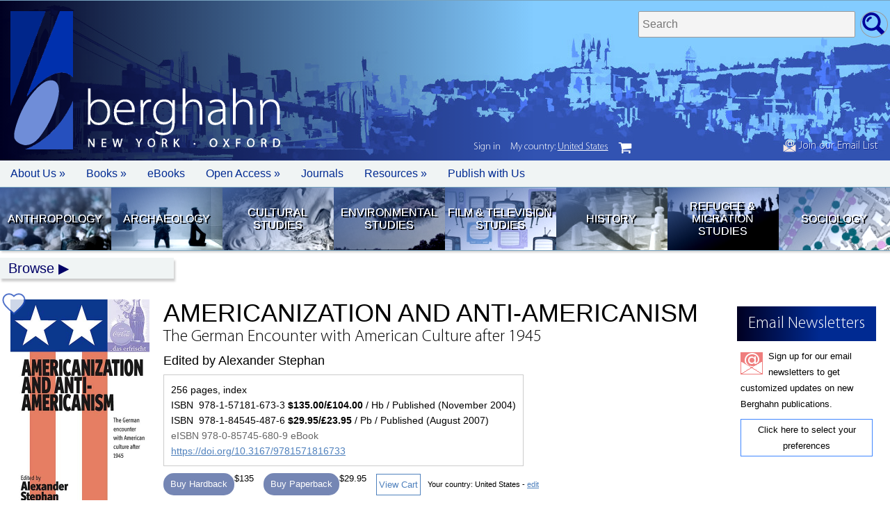

--- FILE ---
content_type: text/html; charset=utf-8
request_url: https://www.google.com/recaptcha/api2/anchor?ar=1&k=6LchtNsSAAAAAGClH9G_bawOnc5uQJNzFGXzaGTx&co=aHR0cHM6Ly93d3cuYmVyZ2hhaG5ib29rcy5jb206NDQz&hl=en&v=naPR4A6FAh-yZLuCX253WaZq&size=normal&anchor-ms=20000&execute-ms=15000&cb=gri7zopkg7kd
body_size: 45795
content:
<!DOCTYPE HTML><html dir="ltr" lang="en"><head><meta http-equiv="Content-Type" content="text/html; charset=UTF-8">
<meta http-equiv="X-UA-Compatible" content="IE=edge">
<title>reCAPTCHA</title>
<style type="text/css">
/* cyrillic-ext */
@font-face {
  font-family: 'Roboto';
  font-style: normal;
  font-weight: 400;
  src: url(//fonts.gstatic.com/s/roboto/v18/KFOmCnqEu92Fr1Mu72xKKTU1Kvnz.woff2) format('woff2');
  unicode-range: U+0460-052F, U+1C80-1C8A, U+20B4, U+2DE0-2DFF, U+A640-A69F, U+FE2E-FE2F;
}
/* cyrillic */
@font-face {
  font-family: 'Roboto';
  font-style: normal;
  font-weight: 400;
  src: url(//fonts.gstatic.com/s/roboto/v18/KFOmCnqEu92Fr1Mu5mxKKTU1Kvnz.woff2) format('woff2');
  unicode-range: U+0301, U+0400-045F, U+0490-0491, U+04B0-04B1, U+2116;
}
/* greek-ext */
@font-face {
  font-family: 'Roboto';
  font-style: normal;
  font-weight: 400;
  src: url(//fonts.gstatic.com/s/roboto/v18/KFOmCnqEu92Fr1Mu7mxKKTU1Kvnz.woff2) format('woff2');
  unicode-range: U+1F00-1FFF;
}
/* greek */
@font-face {
  font-family: 'Roboto';
  font-style: normal;
  font-weight: 400;
  src: url(//fonts.gstatic.com/s/roboto/v18/KFOmCnqEu92Fr1Mu4WxKKTU1Kvnz.woff2) format('woff2');
  unicode-range: U+0370-0377, U+037A-037F, U+0384-038A, U+038C, U+038E-03A1, U+03A3-03FF;
}
/* vietnamese */
@font-face {
  font-family: 'Roboto';
  font-style: normal;
  font-weight: 400;
  src: url(//fonts.gstatic.com/s/roboto/v18/KFOmCnqEu92Fr1Mu7WxKKTU1Kvnz.woff2) format('woff2');
  unicode-range: U+0102-0103, U+0110-0111, U+0128-0129, U+0168-0169, U+01A0-01A1, U+01AF-01B0, U+0300-0301, U+0303-0304, U+0308-0309, U+0323, U+0329, U+1EA0-1EF9, U+20AB;
}
/* latin-ext */
@font-face {
  font-family: 'Roboto';
  font-style: normal;
  font-weight: 400;
  src: url(//fonts.gstatic.com/s/roboto/v18/KFOmCnqEu92Fr1Mu7GxKKTU1Kvnz.woff2) format('woff2');
  unicode-range: U+0100-02BA, U+02BD-02C5, U+02C7-02CC, U+02CE-02D7, U+02DD-02FF, U+0304, U+0308, U+0329, U+1D00-1DBF, U+1E00-1E9F, U+1EF2-1EFF, U+2020, U+20A0-20AB, U+20AD-20C0, U+2113, U+2C60-2C7F, U+A720-A7FF;
}
/* latin */
@font-face {
  font-family: 'Roboto';
  font-style: normal;
  font-weight: 400;
  src: url(//fonts.gstatic.com/s/roboto/v18/KFOmCnqEu92Fr1Mu4mxKKTU1Kg.woff2) format('woff2');
  unicode-range: U+0000-00FF, U+0131, U+0152-0153, U+02BB-02BC, U+02C6, U+02DA, U+02DC, U+0304, U+0308, U+0329, U+2000-206F, U+20AC, U+2122, U+2191, U+2193, U+2212, U+2215, U+FEFF, U+FFFD;
}
/* cyrillic-ext */
@font-face {
  font-family: 'Roboto';
  font-style: normal;
  font-weight: 500;
  src: url(//fonts.gstatic.com/s/roboto/v18/KFOlCnqEu92Fr1MmEU9fCRc4AMP6lbBP.woff2) format('woff2');
  unicode-range: U+0460-052F, U+1C80-1C8A, U+20B4, U+2DE0-2DFF, U+A640-A69F, U+FE2E-FE2F;
}
/* cyrillic */
@font-face {
  font-family: 'Roboto';
  font-style: normal;
  font-weight: 500;
  src: url(//fonts.gstatic.com/s/roboto/v18/KFOlCnqEu92Fr1MmEU9fABc4AMP6lbBP.woff2) format('woff2');
  unicode-range: U+0301, U+0400-045F, U+0490-0491, U+04B0-04B1, U+2116;
}
/* greek-ext */
@font-face {
  font-family: 'Roboto';
  font-style: normal;
  font-weight: 500;
  src: url(//fonts.gstatic.com/s/roboto/v18/KFOlCnqEu92Fr1MmEU9fCBc4AMP6lbBP.woff2) format('woff2');
  unicode-range: U+1F00-1FFF;
}
/* greek */
@font-face {
  font-family: 'Roboto';
  font-style: normal;
  font-weight: 500;
  src: url(//fonts.gstatic.com/s/roboto/v18/KFOlCnqEu92Fr1MmEU9fBxc4AMP6lbBP.woff2) format('woff2');
  unicode-range: U+0370-0377, U+037A-037F, U+0384-038A, U+038C, U+038E-03A1, U+03A3-03FF;
}
/* vietnamese */
@font-face {
  font-family: 'Roboto';
  font-style: normal;
  font-weight: 500;
  src: url(//fonts.gstatic.com/s/roboto/v18/KFOlCnqEu92Fr1MmEU9fCxc4AMP6lbBP.woff2) format('woff2');
  unicode-range: U+0102-0103, U+0110-0111, U+0128-0129, U+0168-0169, U+01A0-01A1, U+01AF-01B0, U+0300-0301, U+0303-0304, U+0308-0309, U+0323, U+0329, U+1EA0-1EF9, U+20AB;
}
/* latin-ext */
@font-face {
  font-family: 'Roboto';
  font-style: normal;
  font-weight: 500;
  src: url(//fonts.gstatic.com/s/roboto/v18/KFOlCnqEu92Fr1MmEU9fChc4AMP6lbBP.woff2) format('woff2');
  unicode-range: U+0100-02BA, U+02BD-02C5, U+02C7-02CC, U+02CE-02D7, U+02DD-02FF, U+0304, U+0308, U+0329, U+1D00-1DBF, U+1E00-1E9F, U+1EF2-1EFF, U+2020, U+20A0-20AB, U+20AD-20C0, U+2113, U+2C60-2C7F, U+A720-A7FF;
}
/* latin */
@font-face {
  font-family: 'Roboto';
  font-style: normal;
  font-weight: 500;
  src: url(//fonts.gstatic.com/s/roboto/v18/KFOlCnqEu92Fr1MmEU9fBBc4AMP6lQ.woff2) format('woff2');
  unicode-range: U+0000-00FF, U+0131, U+0152-0153, U+02BB-02BC, U+02C6, U+02DA, U+02DC, U+0304, U+0308, U+0329, U+2000-206F, U+20AC, U+2122, U+2191, U+2193, U+2212, U+2215, U+FEFF, U+FFFD;
}
/* cyrillic-ext */
@font-face {
  font-family: 'Roboto';
  font-style: normal;
  font-weight: 900;
  src: url(//fonts.gstatic.com/s/roboto/v18/KFOlCnqEu92Fr1MmYUtfCRc4AMP6lbBP.woff2) format('woff2');
  unicode-range: U+0460-052F, U+1C80-1C8A, U+20B4, U+2DE0-2DFF, U+A640-A69F, U+FE2E-FE2F;
}
/* cyrillic */
@font-face {
  font-family: 'Roboto';
  font-style: normal;
  font-weight: 900;
  src: url(//fonts.gstatic.com/s/roboto/v18/KFOlCnqEu92Fr1MmYUtfABc4AMP6lbBP.woff2) format('woff2');
  unicode-range: U+0301, U+0400-045F, U+0490-0491, U+04B0-04B1, U+2116;
}
/* greek-ext */
@font-face {
  font-family: 'Roboto';
  font-style: normal;
  font-weight: 900;
  src: url(//fonts.gstatic.com/s/roboto/v18/KFOlCnqEu92Fr1MmYUtfCBc4AMP6lbBP.woff2) format('woff2');
  unicode-range: U+1F00-1FFF;
}
/* greek */
@font-face {
  font-family: 'Roboto';
  font-style: normal;
  font-weight: 900;
  src: url(//fonts.gstatic.com/s/roboto/v18/KFOlCnqEu92Fr1MmYUtfBxc4AMP6lbBP.woff2) format('woff2');
  unicode-range: U+0370-0377, U+037A-037F, U+0384-038A, U+038C, U+038E-03A1, U+03A3-03FF;
}
/* vietnamese */
@font-face {
  font-family: 'Roboto';
  font-style: normal;
  font-weight: 900;
  src: url(//fonts.gstatic.com/s/roboto/v18/KFOlCnqEu92Fr1MmYUtfCxc4AMP6lbBP.woff2) format('woff2');
  unicode-range: U+0102-0103, U+0110-0111, U+0128-0129, U+0168-0169, U+01A0-01A1, U+01AF-01B0, U+0300-0301, U+0303-0304, U+0308-0309, U+0323, U+0329, U+1EA0-1EF9, U+20AB;
}
/* latin-ext */
@font-face {
  font-family: 'Roboto';
  font-style: normal;
  font-weight: 900;
  src: url(//fonts.gstatic.com/s/roboto/v18/KFOlCnqEu92Fr1MmYUtfChc4AMP6lbBP.woff2) format('woff2');
  unicode-range: U+0100-02BA, U+02BD-02C5, U+02C7-02CC, U+02CE-02D7, U+02DD-02FF, U+0304, U+0308, U+0329, U+1D00-1DBF, U+1E00-1E9F, U+1EF2-1EFF, U+2020, U+20A0-20AB, U+20AD-20C0, U+2113, U+2C60-2C7F, U+A720-A7FF;
}
/* latin */
@font-face {
  font-family: 'Roboto';
  font-style: normal;
  font-weight: 900;
  src: url(//fonts.gstatic.com/s/roboto/v18/KFOlCnqEu92Fr1MmYUtfBBc4AMP6lQ.woff2) format('woff2');
  unicode-range: U+0000-00FF, U+0131, U+0152-0153, U+02BB-02BC, U+02C6, U+02DA, U+02DC, U+0304, U+0308, U+0329, U+2000-206F, U+20AC, U+2122, U+2191, U+2193, U+2212, U+2215, U+FEFF, U+FFFD;
}

</style>
<link rel="stylesheet" type="text/css" href="https://www.gstatic.com/recaptcha/releases/naPR4A6FAh-yZLuCX253WaZq/styles__ltr.css">
<script nonce="ivgtxKnB8Il2Vg7M_w7tGg" type="text/javascript">window['__recaptcha_api'] = 'https://www.google.com/recaptcha/api2/';</script>
<script type="text/javascript" src="https://www.gstatic.com/recaptcha/releases/naPR4A6FAh-yZLuCX253WaZq/recaptcha__en.js" nonce="ivgtxKnB8Il2Vg7M_w7tGg">
      
    </script></head>
<body><div id="rc-anchor-alert" class="rc-anchor-alert"></div>
<input type="hidden" id="recaptcha-token" value="[base64]">
<script type="text/javascript" nonce="ivgtxKnB8Il2Vg7M_w7tGg">
      recaptcha.anchor.Main.init("[\x22ainput\x22,[\x22bgdata\x22,\x22\x22,\[base64]/[base64]/MjU1Ok4/NToyKSlyZXR1cm4gZmFsc2U7cmV0dXJuKHE9eShtLChtLnBmPUssTj80MDI6MCkpLFYoMCxtLG0uUyksbS51KS5wdXNoKFtxVSxxLE4/[base64]/[base64]/[base64]/[base64]/[base64]/[base64]/[base64]\\u003d\\u003d\x22,\[base64]\\u003d\\u003d\x22,\x22wofDjgUYw5vDgWTCgcOyw64qwqbCtylxX8K8EsKsw6nCkcOhMQPCv0NJw4TCisOwwrdVw7vDnGnDgcKITzcVCw8eeAU8R8K2w6XCiEFaTcO/[base64]/DgGcvw4vCvnQkw5LDtydfwokGw6jClyzDumh/I8KKwrpMDsOoDsKcNMKVwrgRw6DCrhrCnMO9DEQGETXDgX7CkT5kwpZ+V8OjK2JlY8OCwo3Cmm5jwop2wrfCkwFQw7TDi0ILcj/CpsOJwowwTcOGw47CosOQwqhfDn/Dtm8xHWwNC8O8MWNgd0TCosO9YiN4WGhXw5XCgcOhwpnCqMOBQGMYH8KkwowqwqYhw5nDm8KGEwjDtSxeQ8ONbQTCk8KILAjDvsOdE8KZw71cwrrDiA3DklrCowLCgkHCnVnDssK/IAECw7dew7AIB8KIdcKCCTNKNB/CryHDgTTDnmjDrErDosK3wpFvwpPCvsK9KHjDuDrCmMKkPSTCq0TDqMK9w4o3CMKRFWUnw5PCqF3DiRzDq8K+R8Oxwo3DgSEWTWnChiPDpWjCkCIyai7ClcOgwrsPw4TDgsKPYx/CgztAOmHDmMKMwpLDinbDosOVISPDk8OCIG5Rw4Vzw77DocKcT1LCssOnPQEeUcKULxPDkCTDksO0H1vCjC06KsKBwr3CiMKaTsOSw4/CiixTwrNMwrd3HRbCiMO5I8KNwptNMEdkLztuMsKdCBxDTC/DhDlJEhp/wpTCvRbCjMKAw5zDo8Oww44NHjXClsKSw5c5WjPDrsOnQhlTwp4YdG9/KsO5w6/DpcKXw5Fxw6czTQbCiEBcIMK4w7NUR8Ksw6QQwpdxcMKewp4tDQ8Fw7t+ZsKGw7B6wp/CnsKGPF7CmMKeWisew6ciw618WTPCvMOuGkPDuSQGCDwOaBIYwoBGWjTDuRPDqcKhBjh3BMKCFsKSwrVdWhbDgFbCgGI/w5IFUHLDpsO/woTDrj7DlcOKccORw709GgRvKh3DsT1CwrfDmsOUGzfDgsK1LARwPcOAw7HDjMKiw6/[base64]/DgR7Cr8Ofw6bCjCBORMOuwoV5Hi97SXvChlghWcKQw4pjwrUbSl/CikzCkUgdw4hVw7PDucOiwqrDmcOMGH9DwooRUsKLZw0KLAfCgiB4WD5lwqRiTG93dHYvfVJALiAUw4YNFlPCq8OWYsOcwo/DhzjCrcORNcOeUElkwp7CgsKRaAoMwrNvS8K5w5/CtxLDoMK8QzzDmMK8w5bDlMORw6c1wqHCgMOjfUsgw5HCimbCnVTClFU9fwwDYCgcwp/CssOGwowrw6zCiMKXTx3DsMKVGk/DpGbDsAbDixZMw48fw4TCiT51w6zClhhnF3fDvHMNeBrDnTcaw43ChMOjO8OVwq3Cm8KeOsKQfcK5w4U/[base64]/[base64]/Cmywtw6pufsOSw6rDi8KGdAhYw4DCgVXCiA/DjMKjSQ84wo/CgVYow7rCmw19UWzDmMO/[base64]/CqEN+dcKLSMKMUcKHAcKzamjCshrDusOoJcKmHAjCoWzDk8KXFcOfw7cJAsK4S8OOw4DChMOGw40ZfcOBw7rCvh3CocK4wr/DvcOeZ3knCF/Dnm7DuDgoU8KKAlDDqcKuw79OLwYGwqnCvMKFUw/[base64]/CpWQzw6AYw4V5b8OOw7MHIcOdG8OGw5Frw4MLZkhvwoZxSsKkw4Viwr/DukV4w5tGbcKaX25rwrDCs8O6U8O8wq4qDB0ZPcKGL13DtTdkwrjDgsO/[base64]/[base64]/Cv8Kdw4bDn8OQMsKUw6siw5JrB8KSw6g3w5PDoyw6a1Qiw5Vbwq5SDRx5WsOEwpPCjcK5w63CgC/DgAobJMODcsOxcMOxw6/CqMOyXTHDk2xVHR/Di8OudcOWGmM9WsOaN3TDrcOyK8K+wpDCrMONKMKow6zCvG/DjynCtXbCkMOSw5HDtsKhPmkKAHVKORXCm8OCw6LCg8KEwrvDkMOeccKwGxFXAVUawog8d8OpBzHDh8Kjwo8Ow5HCukNCwrzCk8KCw4/[base64]/CvGNZw5Qswpg8LcOzB8OCHgIwJcOqw4vCmzl9VCzDvsKuU2l+OsK4XwdmwrUcClHDhcKUcsKiACrCv0XCq15ANcOowqZbXxcHZlTDlsOaQHrCt8O7w6VGDcKKwpzDlMOvZsOiWsK7wpfCkcKwwpbDozZiw6DClMKFT8KuaMK0WMK3MTzCjGPDrcOkL8OjJCI7wp5pwp/[base64]/DlcKLT8OZw5bDnMO0w75eNMOFw5DDmMOuJsKswqB8QcKiXAPDhcKEw53CuzhBw7PDjMKBO3XDtWHDrsKfw7xqw4ouK8KPw4t+JMO/[base64]/[base64]/[base64]/DucKzXcOyacKSw4Uaw7B9YB4tbMOzw5DDlGUnIsKbw7fCi8O4wqbDmAsvwqzCkHJSw708woNZwqnDgsOXwqtwVsO0Ew8jCR3DhCpBw6UHIFNXwp/Ci8KNw6vDoSEww5/CgMKVMCbCn8OYw43DpcOhw7XCjnTDo8KyCsOtCsKIwrTCg8KWw53CusKTw73CpcKTwrplbggcwovCihzCrSEWZsKCY8Ojwr7CvMOuw7Ifwq3Ct8Kow580bCp8DjVLwolMw4DDg8OEY8KTPwbCkMKIwp/DlcOEJsOIVMODG8KPecKsfTvCry3CjTbDu1vCssOGCTnDqE/DtcKIwpIfw43DvFBpwq/DqsKEV8KvVgVPUVItw552Q8KbwqHCknpfcsK4wp4ww6gDHWrCknxBbD9lHjvCmUpIZBvDui3DnFIcw4HDjFl4w5jCrsKPQHpTwpjCvcK4w4REw6Jiw6FFccOewrjCtg7Dg0DCvlUfw6zDnU7Di8K+woAywoQ/AMKSwrbCksOjwrE3w50hw7rCgQ7CujlGRT3DisOFwoLCh8KXFMKbw6rDgiTCmsOVKsKeRVR+w7TDtsKLM1B2XcOCXCsrwoMjwqRbwpUXVMKmHWjDssK4w7xIFcK5ZhEjw6kKwrfDvC1lXsKjBmzCo8OeLXTCkcKTFEYDw6JTw4gRIMK/w4zCrcK0B8OzKXQcw77DmsKHwq1TNsKVwokmw57DqSZYUsOAKCfDo8OwfyTDrHPCp3bCgcK3wqXCicKxChjCoMOYJBU5w484ARRdw78LbVvCgQLDjhswOMOKcsOWw6XDoX/CqsKOw7XDqQXDpF/DkwHCosKKw5Zgw7suA1wZJcKVwovCunXCoMORwo3CmDZMF2pTUBjDv01Jw7vDjStlw4FtJ1zCjcK9w6fDmMOofnvCohTCm8KLEcOQGGYqwobDnsORwoLCtGI+HsOWcsOdwprDhU3CpTjDsDLCrhTCrgBwI8KQNWdYOC0xwpMeWsOTw7A+asKgcEo/enHDiBnCisKhD13CvBcEYMKeA1TDgMOOBWnDm8OXYMOmCFh9w5rDgsOBJijClMOSLFvDm35mwrhbwqIwwpI+wotwwrQ1alrDhV/[base64]/Dp8KLwpVzwpt1Jy3Ch3bCowzDm0XCp11nwp4BLSkVAyE4w6kVWsK8w47DqULCnMOzDWrDtRXCqRbCvktWdHI1QS0PwrB/D8K2UsOfw4BFWFrCgcOxw4fDozXCt8O+TygLLxDDuMKNwrgKw7kswqjDomRBYcO6C8OcS3rCq3ocwqPDvMOewpUjwpJ+WsOkwo10wpQcwrcjY8KJwq3DuMK5DsObIUfCrmtiwp/CsUPDpMK1w4RKBsKJw4LDhwltHVnDt2tNO3XDqHxFw5fClcObw5hDYAkQDMOqwr/Dn8OHMcK3w6hswoMQPsOKwpgBa8K2KFYldWFEwovCgcKPwp7Ct8OwE0UqwrULSMKIYyTCjWvCtsKwwrVXEG5hw4hFw45kSsOFP8OswqsHJ244RBPCrMKJRMOCfsOxM8OQw6ZjwpMDwrXDjcO/[base64]/DosKHOhwXwq3CnMKpwpd6wr12H8K0FcOsd8OHw65uwrbDhzXCtcKoOS3CtUPCiMKCSjrDmsOlZMOKw7LCrMKzwqlqwqoHQlrDiMK8GC9Aw4/CpxrCtwPDoBEKThxNwrLCpU8WGz/DjXLDqsKZey9Cw4BDPzIMbMK9VcOTF3rCsSLDqsOUw40ywrVneUFHw6k9w7nDp13Cs3waK8OKKUwOwp5VPMKxMcO4wrfCvTtRwpARw4bCmVDDiGLDtcOkNFnDlT/[base64]/CusOtwpoTEhvCisOCbBIpw4LCvRJGw6LDtSJdIFcFwpZjw6ltN8KnAXvDmkjDgcOgw4/DsxJLw73Dj8Kgw4bCuMO5b8O/VXXDhMK/wrLCpsOsw6RhwoLChR8idGJ9w4PCv8K7IQcJJ8Kkw7RnR2LCscO3NnPDt0Rnw6MZwrFKw6RKLiU4w67DgsKdE2DDpCg0w7zCjxcqDcKyw7jCv8Oywp9bw7wpScOnLCjCjTLDkBAJT8Kew7AhwpnDlHV5w4JNFsKgw43CoMKOVSPDh2hEwrXDqEJywp53bn/Dhh3Cn8Kqw7fCtWDCjBLDpwtmWsKAwpfCmMKzw7vCji0Aw57DuMOIcgHDiMKlwrPCl8KHZjIYwpLCjSkPI2cuw5/DgcObwrHCuloMDlTDkQfDrcKjG8KJIVwiw4/CqcKUVcKjw4pMwqlBw6/ClxHCuGVGYhjDksK7aMOtwoAww47DmEjDnFtKw73Co3jCisOXKFopLg1YNEHDg2dlwpHDiW/CqcOAw5/[base64]/DslDDtcOAJRxzVxsywpTDsXwEw6XCk8OYw6A/wqjDiMODQmMtw61Swrt9OsKle3vDmwfDicOifV1vQn/DnMKCbiTCkXUAw4cew6oHegkaFl/[base64]/YEYYw6nCiAMxw4tbK8KrwopzHMKSDkR/ent2DsKYwozDl30tecOKw5FHXMKNGMOBwonCgGM8w7/DrcKWwqt9wo4rfcORw4/CuCjDmMOKwrbDnMOrAcKsbivDmQ3Ctj3DkMKlwpTCrcO+wphLwqU+w4HDtk7Co8KswonChlDDgcKDLV94wr80w4pNecKMwrs3UsKrw6rCjQDDpGPDgCYhwpBzw4/CuEnDpcKTScKJwrLDjsKWwrY3NhvCkVJ2w51qw4xRwoRowrhcJsKsOBTCsMOcw5/DqMKlUDlkwrlVYwNYw4vDhUvCnWQFZcOVCH/Dp3XDkMKMwrHDtxcuwpDCoMKPwq0tb8K5woLDjyPDm0zDrB0jw67DnTXDgG0kPMOnEMOrwpXDunzDgznDmMKxwqIlwodZMsO7w504w4MgYcK0w7gPC8OwU214WcOaDMO/cSJCw5wLwprCuMOuw75Lw6vCvhPDgQFQZRrCqGLDrsOnw7Qhwp3DgibDtREswrvDpsOewrXCtVEgw5fDtyXCmMO5X8O1wqrDqcKew7jDnkcWwoxVwrXChMOuF8Kowq3CrHoYDxV/ZsKbwqYIajczw4J1cMKPw4nCkMO0Bk/DscOFXMKYc8KYBUcAw5HCrcO0XnbCl8KBDk/Cg8KgR8KzwpNmSDjCgMKqw4zDqsKDU8KXw4xFw4t1X1RNIVhjw57CicO2WFJ/EcOXw7rCuMOsw704wrnDngRrPMKTw4clBUvCsMKVw5XDq2jCvCXDsMKbw6V/[base64]/Cjkd8w4h/wo9lwrxYbsO/JFwODTcfw4UEHjTDtsKtXsOawqHDvMOrwpdOOwnDvm7DmnNOVDDDq8OmFsKiwrozVMOsAsKMX8KrwqsdUwQadhzCrcKnw54cwoDCssK4wqgUwq1Ow6REE8K/w5A4fsK9w4wLWW7DthFJLTjClVTCrgc+w5PClQ3DhMK+w4XCh38+RcKsfkE8XMOcf8OPwqfDjcO5w4wCw6zClsOuUVHDshFLwpjDq1gkI8KSwpYFwr/CswrDnnhTbBEBw5TDv8OQw6FEwrEJw63DosKTRxvCt8KKw6E9wpQpDcKBag3CrMKkwp3CgcO9wpvDjEQkw4DDhCoewr8mUADDvsOoKiAfdSElZsO3SsOhGFN/I8KVw7HDumlrw6smHlHDjUF0w5vCgkHDscK9Kx9bw7fCqHlRwqPCuwREU1TDhxDCmjfCuMOOwr/DucObd2fDvCbDj8KCLSZDwpHCoGJfwqkeYsKiPMOEXQ1nw4V8IcKQFG1Aw6sOwq3Dq8KTNsOeJRnCkwLCt1HDjWTCgsOpw5XDn8KGwppYMcKEOBJZO2IJKlzCi3jChC/Cp1PDlX43B8K5GcKsw7TChBzDgCbDh8KCQijDicK2fsKYwr/DrMKFecOvO8KTw4U8H0kyw4nDlnHCj8K7w6fDjgXCg2XCjwFfw7XCncOZwqU7XcOTw4LCnTXCmcOXFSDDksO8wrkoBRBPM8OwPUg/[base64]/LHV0RSjCn8OIUsK3D8O7w6fCjsOWw7Z8ZsKBNsK9w5rDgsKTw5DCgCUUNMK+NhsWHMKAw7Y+R8KMUMKNw7HCoMKwDR9cKU7DgsOwZ8KVLBQbbVTDosKgCU1fEXU2wrwxw5YCVcKNw5how53CsgJMMD/CkcO+w4R8wqNbfFQRw6XDnMOOHsKHdxPCgMO3w67Dg8KywrzDjsKewo3CgwbCgsKMw58jw7/CrMKDKGDCriJSbcKHwpPDs8OUwrQiw6tLa8OWwqt8IMO+Y8OEwpPDvzQTw4HDmsOQVMK/wq9oAXs6wqJqw7nCgcOewonCgk/Ck8OUbBjDgsOXw4vDlHkVw4R5wrJwWMK7w5UTwqbCgzIoXQV+wo/DgGTCo3hCwrYzwqjDicKzNcKmw6kjw4NrVcOJw4x/wqIYw57DiXbCu8KJw5JVOBxqw5hLLB/DgULDpkgdBgF7w7FvQzN6wrMcfcOiXsOXw7TDr1PDksODw5jDp8KMw6FLUhPDtU15wqVdNcOIwqTCkEhRPVDCicKENcOAOCocwp3CqHfDvRRIwqVsw6/[base64]/Dk8Kdwp5RN8KAwqhvM8OQwqN2EiAfw6tTw53CpsKmHMOMw67CusOxw6DCsMKwYBpuTRPCtjp6EMKNwpzDly3Dkw/DuiHCn8OOwo4rJyHDgHPDk8KqecKZw5Yxw6lQw5fCoMOLwqFcXTvChihEaH0jworDm8KhC8OZwovCpQ1WwqtVMAXDl8O0cMOSNcKOSsKzw6LCgnNuw4zCnsKYwohOwqTCh0/DicKyTsOywrtzwojDkXfCnURjV0/CpcKIw5gREEDCpXzDjMKYeQPDmigLexrDqSHCn8Ohw7gmBhFaDsOPw6vClkN8w73CoMOTw7Uqwr1Vw6kkwpQ6OMKtwrPCksOTw4sFSQxlXcOPfUDCjMOlP8KRw4Rtw74rw414f3gcwr3CscKXw7fDqGwKw5p4wpdCw4srwp/ClGTCv07DkcK3VQHCnsORI1HClcKsbFjDh8KXfnd7e2tBw6jDvxRAwqcnw65Lw4MDw74VNSnCkG8nEMONw5fCi8OOZ8KUcxHDo1Qow7c5wrfCocO1bxtrw5zDmMKSCW3DgMKpw4XCuGnClsKEwpwIBMKlw7FCOQTDisKMwoXDsh/CjDDDucKTGz/CrcOtWGTDjMKBw4kdwrXDmStVwpTCjgPDpTnDtMKNw6XDozN/[base64]/[base64]/[base64]/Dj8KiwrhlBF4rYTkYw7nDs8OWw4vClcOqUkHDoG9tU8OOw40UZcO+w4XCvhsMwqXCtMOIMCRBwroTVsO3I8K6wphPbkfDuX1gMcO1HhHCgsKvBsKmS1XDmEHDvcOteAYow6Vcw6nClCfCnw7DlzLCm8OmwonClcKdesO/w6xcBcOVw6AJwrtKfMOoDQHCsRllwqLCpMKGwqnDk1nCnkrCtixbGMOETcKIKyHDqcOtw4Ftw6IMfxLCtD3CscKGwq3Cq8OVwoTDmMK1wojCrUzDjCIwIwPCrgxKwpTClMO7Pzo2Hgoow6bCtsO+w7ULb8OOWsOACmg6wo/[base64]/VHFgf8O+wrdoCFRGwpEmw5hDw5zDosKlw6U0w7c5w7LCuipxdsKRw6bCn8Knw7fDvSjCmcKFGUsfw5kTKMKkw4BTInPCslLCnXgiwqfCuwjDl1DCgcKiesORw7t9wrPClEnCkkjDicKAOgzDiMOuZcKYw6HDmF1gPm3CisOKZ3nCgUc/w4XDh8K5DkbDo8OLwpFCwqMGIcKZHMKpflfCmXPCkSMQw5VDQC3Co8KLwo/CkMOtw6LDmMOXw6oDwpdMwp7CksK0wpnCucORwpF2w5rClQzCoGh5w6fDv8KHw63Cg8OTwqbDhMK/J2PCk8KfVWYkDcKKBcKMDVbCpMKmw5Fnw73Co8OUwrfDvgxTYsOdAsKjwpzCk8KlCzvClTF7w4vDk8KSwqvDvcKMwqVzw50Jw6fDh8OAw5zCksKOLsOwHSfCisOHUsKKSn7ChMKNCFDChMOlGkHCtsKQSsK/[base64]/CicOHEzkefsOuEw/DoXPCtwdIBxcKwodkw5vCpFvDuSbDugd1wqfCtz7DhFJ+w4gTwoXClgHDqsKWw5YlMngTHMKcw7HCgMKTw4jDk8OZwoXDplcra8Oiw4BiwpDDtMOvDGNEwo/DsVEbRcK+w5jCk8OmOMKiwrU7A8KOPMKPVXl4w4kGBMO5w5XDsgzCh8OvZyMRTB0Dw5fCvxpSwrDDlzRYe8Kcwo18RMOpw5fDi0vDu8OywrTDknxZNTTDj8KGKRvDpXhZARvDusOgwqXDrcOAwoHCghvCssK0KTvCvMK9wpg+wrLDvCRLw6kBOcKPOsKhwr/Cv8KsJWE+w7fChC0CdhRET8Kkw5pDTcOTwofCh3TDoUhCd8OfCDzCjsO3wpXDmMKNwozDj353Vy0tRS9ZGcKjw7dccXHDk8KYXcKIYSbChkrCvjnCucOfw5HCoA/Dl8KmwrjCssOOLMOIecOEOU7CpU4+bcK2w6LDo8KAwrvDusKjw5Fywptxw7LDl8KdAsKJw5XCv3fCocOCX27Dm8O2wpIyOAzChMKfLsOTL8K/w6bCv8KNSznChWDCnsKvw5cFwpRJw7NYXkc5DCNwwrzCtDvDsUFOTzAKw6QlYBINHsOjH1Nrw7ImPhYFwo4BesKAbcKuY2bDkG3Dr8Klw5vDm3/[base64]/DnWkgwq9qQMKawqICwppbSsOGOFbCjx0ecsKDwqfDksOrwrLCqcODw5NMdCLCqsOxwr/DhztmesKDw7ZBTsOCw5NJUsKEw4XDpDR8w5pKwovCmTlxcsOLwpPCt8O4L8KOwq3DlcKkVcOVwpDChnBUWW1ccSnCpsKqw4hlKsKnFB1Nw4/DqmTDvgjDnF8HNMKew5cZRcKTwo4rw47DlcO9LUDDhMKien3Cu2/[base64]/Dmglpw7nDhsOHw7/CjSAtw6QSOcKZABfCisKCw7IcbcOkJVzDgnFHJFtudcKEw5xJKg3DkFvCrCd0DlxkVwTDp8Ogwp/Cn1zChj1yMQBlwocPFXA7w7PCnMKJwoR/w7hmw5TDqcK0wrR6w6E3wojDtjjChRXCgcKAwqPDhD7Ci2XDkMKEwoYtwoJewrJYMcKWwojDrjNWasKsw5NDfMOfIMKvRsO/cQNbMMK1BsOtc1I6ZFxlw6Vow6/DonY7a8KGQWgUwqVWHnfCpEjDlsOywrdywpPCssKrwqTDgHzDo0wKwp8neMOsw4JOw5nDp8OAFcOUw5bCvjIdw7IUKMKUw5YFYDoxw67DvcKbLMOIw4cUbAnCtcODbsKfw7jCrMO/w7VVBMOjwrHCvMKEV8K/X0bDisOewqvCqhDDuDjClcK+woHClsO9BMOawr7CocO/UGfCuk3CrzDCg8OWw5lAwrnDsxU5w5x9wp9+NsOfwrjChAzDhcKLEcOCFhlZDsK6BA/ChsOSDGZZOcKYc8Kcw4lKw4zCtFBfDMOAwo0fQBzDg8Kuw5/Dm8K8wrFew6/CmEIxTcKkw5BvXQrDiMKYZsKpwq7DtMKnTMOna8KRwoltUSgTwrvDqgpMdMK+wrzCsDAyRsKcwooywpAgCBE6wpFyYT8Qwos2wo05fEFIwq7Dg8Kvw4JQwqA2BR3Co8KFCj3DpsKPCsO7wr/[base64]/[base64]/CrMOLw7/[base64]/DmV1KZMKyCsOjwpPDiMKVG8KwwqHCmUDCpsKXVXYoNkpmTGjCgA3DucKnNsKtKMOPEE7DkWoFbCofRcOQw7QIwq/CvVNSWwlvUcKAwrltXk94YxQ8w79mwoAOFlpaUcKYwoFjw746RWM4KlFeN0TCisOUKCIKwrHCqsOwIsKBFQbDoAbCtTYbSRjCucKFX8KTWMO/wqLDl3PDvBhjwofDsQDCl8KEwoAqesOZw7ddwoc3wonDr8O4wrTDqMKCO8OKHgsSOsKiL2MNXsK5w7vDkhfClcObwo/CpsOAFzHCrRE3R8OmMT/[base64]/Ci8OOGw/Cu8OMw5BawpvDrh9zw5Z1wrADw7JJw7vDhcOqdsOKwpkvw51/NcKrHcO2TizDg1rDqsOyIsKmW8KZwql/w4s/G8Ojw7EEwq5yw5FoGsKew5bDpcO0VXtew6YqwobCncOVF8OGw6zDjMK/wphdw7/DhcK5w7PCscOTGA48woZxw6QjMBFew6RJJcOJH8OIwoRywqRKwpjCmMK1wox/AMKVwrnCtsK1P0/DvcKva29/w5hnCl7Ck8OWKcOGwqnCv8KOw7rDtWIKw6PCv8KFwoYow7vCrRbCm8OFwrLCosKAwrRUNSvCpmJQcMOuUsKeScKUMsOWU8O2w5BsJSfDgcKuXMO2XTVpI8KNw4Qaw6XCvcKWwpM6w7HDncOIw6vCkm9CTXxsYDVXLwbDl8O1w7DCtMO8Zg5JCRPClsOHDFJ/[base64]/CsgUnwrNfwr3DoHhUwoA0Wwlrw7scwrrDpsKiw7vDqXdpwp4KPMKiw5t4NcKCwr/CicKsSsOmw5geS1U2w5HDusOPWyPDgsKgw6oMw6PCmHIXwq9jQ8KIwoDCm8O0CsK2GRnCny59f3/[base64]/DkT3DgX0IwoZCw7bCuXoMTgoVw7HDmE9PwrPDlsKOw4ANw7k5w5HCmcOyRHskECrDmm1efsO/KMOaS3PCkcOjYHd5w7XDssO6w5vCvlHDtsKpTnYSwqJNwrPCnVbCtsOSw4bCusKhwp7DisKowqxkcMOJGyMlwrEjfEJpw55rwrjChsOuw41hVMKUeMOtX8KDOW/DlnnDryt+wpXDrcKzRRUQRX7DpDRkeFrCocKIXFnCqifDhyvCu3QDw5t6bhnCrcOFf8KFw4rCvsKjw7DCt28Md8KKaRzDh8KDw5nCqTbCvArCgMOcZcOnRcOew4p1wqHDqwhCNCtcw6dUw49lCmUjZFhgwpE2w6Vzwo7DghwOWEDCocO4wrhXwo0xwr/ClsK4wpXCncKZZcO6Xjpew752wrAmwrsgw6Mlw5vDtzTCnkTCkMO6w4B5KUBQw77Dk8KyUsOvWlkXwpcBMy0gVsONQyYaY8O6M8Onw4LDucKwWW/DkMO8HhRsVSVNw6rCo2vCkmDDjQEAbcKvBSHCtR86WMKEN8KVGcO2w4LCh8K/JEBcw73CksOQwooLdB4OV3PDm2F8w77Cn8KSfnvCiWNJTRXDokrDh8KAPglfOUvDj3Fyw6lbwp3ChMOfw4rDsnrDp8KBCcO5w7TCpSMiwr/Co2vDqUcLb1bDvwNswqwfBsOGw4U3w7JSw6g4w4Yew45PQMKnw6ZJw6TDkxhgM3fCt8OFGMO8FcKcw70JY8KoaRXCiQY+wrvCjmjDlmhuw7Rsw6U3XykRE1/DoCjDssKLGMOuYkTDvcK2w6AwB3x8wqTCn8K2WjvDlB5/w6jDjsKHwpTCl8KpesKNe2B6SRRRwrMCwr0/w792wojCikPDvE7DiClzw4DCkWwDw50sM1Ffw6fCsBvDnsKgJzZ+ME7DiU3Ct8KhOknDgMOww5tKNCUCwrwGC8KpFMOxwoJYw7UdEMOHa8KIwr1ZwqjCvWPCisKmwq4IaMKzw5Z2XXbDp1BjPMO/[base64]/Cr8KuOXfCtA7CuDp6w6nDlmzCr8Ofwp3ChRpeTsO/fcKvw7J3ZsKZw5E+ScKwwq/CvgV/ZgUTHlLCsTxBwok4QWEJUAUcwo4twpfCsA5pOMOBcD3DnCPCjgDDlMKNbsKcw6tTQiNbwrlIa30XFcO6UT12wpnDoyE+woI2RsOTE3cuD8O+w7zDjcOcwqHDm8OddcKKw44/RMK9w7vCvMOyw4TDm1hSfCDDohp8wpvCvj7DixI4w4UMGsOHw6LDiMKfw6zDlsOJA0rCnSk7w5XCrsOEJ8OIwqoxwrDDkR7Cnx/DoADChFt8DcOwRF/CmjVnw57CnWUswow/w6c0LW3DpsOaNMKGe8KlXsO9csKpT8KBRQxhe8Kzd8OrEnZWwrLCrDXCpE/[base64]/DvcOFATUocsOAwpHCuknDhsKBRzc2wp3CisO6PcOUdhPCmcOzw4XCg8Ojw4nDlD1lw7V7A0lLw4MWYmMXQHvDscOreHvDsUTDmFDDqMOUW1LDgMKObS/CpEzCkCBlIsOLworCjG/DvFssHkLDnl7DiMKBw6x9KBUDUsKTA8KSwofCtMKUFBzCnAvDksONNsODwqPDt8KYfDfCiX3Djxkowp7Cr8OuOMO7ejhIUn/[base64]/FsOGwp0CBsKAwqXCgsKowrBALMKWQ8K3CRrCqMORwol9wo9BwpjCnFnCjMKcwrDCuhTDocOwwpnCvsKYYcO3dXwRw7fCuUB7Q8OVwqfClMOaw5TCh8OeX8KKw7LDnMKwJ8OCwrfCq8Kbw7nDqGwxKUpvw6/DpALCnlh/[base64]/CgDHCrMK9w43CpAZoahBYw4MSFCvChMK1HG9KG2Vfw6FXw7bCmsO3AyjCg8OSLHzDgsO6wpbChB/[base64]/w7Esf8OtwqRVPV0LwrkeEnvDs8Oww5RdQybDmHIKBhjDuiwvEcOYwqXCkycXw6DDmsKiw7QPEsKOw4zDocOOF8Ovw7XDtyfDigwBLsKWwpIPw5cAP8Owwo5MP8Kqw5/Dg29TGDTDoh8VUih8w4/CiUTCrsOiw63DqnJdHcKAPQDCiHTDjwvDgQHDjRTDisKCw7nDkBcmwrUVJcKcwoHCrnHDm8O2csOHw5HDsic/W2HDjMOBwq3DmksENnzDnMKnQsKUwrdcwpXDosKKfVvClmzDpwHCi8KVwrLDt340SsOsGMK3BsKVwqJ/[base64]/[base64]/CqQbDtANAwq7DuMO/wrPDq8KKBnbDhMOIwooiwoHCvMONw4HCq2TDqsKxw6/DvxzDr8Oow7HDk07CmcKSaB/[base64]/Cm8KJw4/CpsK5XjrCjm10BTTCvCPDn8KMNH/ClWkEwpDCn8KUw6/Dux/DnRcuwpTCtMOjw7wiw7/CscKgZMKbKcOcwpnCr8OWSik9H2rCucO8HcK1wrIXKcKPDG3DsMKiH8KicUvDjF/CsMKBwqPCojLDkcK2E8OBwqbCkzBJVBPCmRRxwrHDhMKHYcOjdsKWG8Krw6LDklPCssOzwrXCmcKiOVFEw47CpsONwrTCsiwvXMKxw47CvgtEwo/DpMKHw6jDhsOuwqvDkMOMHMOaw5XCoEzDglrDsRYnw4ZVwq/ChU4wwpfDkMKtw5TDqBFGIBB8RMOTb8K+c8OgYsK8clt0wqRvw5I9wrEnD3XDkx4IN8KNJ8K/w60xwrXDnMK2ZVDCl3whw5A3wonDhV14wpI8wpcTLG/[base64]/bcOPUWHCpn3DjcKVw7jCnMOIw6EswrPCqFNPw70Bw7zCncODWhUoR8KoXMKPH8OxwpnDjsKdw5bCqSPClShnF8KvF8KgZsOGNsOAw4/DhC8rwrbCij1owo43w6sLw57DhcKMwrHDj0zCnBPDmcOcEjbDiznCrsOSLX1gw7Jnw5/[base64]/[base64]/DksOOw57ChQJTecOcw4Mow5HCgMKdwpTDtMOUHcKRwoIEAsOWc8KcScOTbC12woLCmMKlKMKGeRccUsO+Ay7Cl8OBw49lfgTDlxPCsw7CocOtw7nCrgDCsArCksOOwqg/w5UCwqM/[base64]/CjsKjwplRDVxGwocVZ1/Ciw/CmMOyVS0+wovDoxolK3k+dl4afxfCrxF6w54tw54cLsOJw6h8KcONasKiwottw58pfhJOw4nDmH1Nw5VaEsOFw6gcwobDklHCvSs5eMOzw4R6wrxQfsKcwqHDihvCkzXDjcKEw4/Dt2FTYTlfwo/Dhwcxw53CszzCqGzCtGgNwqZUe8Kvw5IPw4ZUw7AYDMKmw6vCvMK/w4QEdBvDn8K2Dy8eDcKnDMOsbiPDl8O4NcKvMytXXcK4QjXCgsObwoHDrsOOdHXDj8Opw5LChMKEJToTwpbCiFjCs303w78BB8KUw4wmwrEmUcKIw4/CulPClUABwqXCr8KHMnbDjcKrw6lqOcKPOALDjELDh8OVw7fDoQ7CocK+QxDDqhrDmh1DL8KDw7MNwrEfw6Azw5hfwroBPk56NgFGW8KFwr/DicKjQ0rDoz7CisO2woNDwr7CjcKPJB7CuF1wfcOYOsONPDXComAUY8O1dzXDrkLCvXoZw55ZcE/DjCplw7Q8HiTDs2LDpMKrVhjDlE/DuEjDpcOcNxYgDncnwohbwpQTwp9+axF3wqPCr8Ozw5fCnDBEwpwlw47Du8OiwrV3w5bCkcOhIlkNwrMKYTYMw7TCgWRrL8OMw7XCow9EKmfDskZFw73CmXFIw7TCqcO6YC9lQB/DjDPCoysZbxFHw798woAKD8OEw6jCrcKeW0kqwoFNUDrCp8Obwrs+wqMjwp/CvnHCrcKtGB3CrCBfVMOheTbDhCo/[base64]/Cm8KGwqHCjcKWZsO9dcKEQHFtw6BKw6XCh0XDvsOACMO2w4VVw4jDjCRcah/DsG7Drz1wwo/Dn2oxDynDi8KRURR7w7NWT8K3RHXCrWUqKMOdw5dWw4jDvsKbNhDDjcKjw4x2C8Kcf17DuT4xwp5awoVcC3I1woXDkMOkw4kTDH48Ez/CicOnOMK1RcO1w7NlMxQkwoIEw7DCn2Utw6fCssKYd8O0D8KlbcK3bFjDhnNCXi/DksK6woV0BMOuw6/DssOgT3DClHjDrMOEDMKDw5ALwoTCtcOSwo/DhsONSsOfw7PDoXAZU8OhworCncOYNHDDklUEHsOEKXVTw7XDjcKKf3fDuzAJZ8O3woVdWn0pWBvDjsO+w4F0WcOEcFLDrgLCpMKywp5LwqIqw4fDunLCtV8/w6fCusKsw7huPcOXWMOoHjXCm8KYPlIywoBGOnELT0zCtsKowqUhYVVZH8O1wobCjl3DscOew6J6w6RJwqrDjsK8NkYvesOuJw3ChTbDlMOPwrlmDCLDr8KNEzLDrsKJw6oBw44twotDWVLDscOKF8KyWsK/XW9YwrfDnW94NUvCvlJiC8KWAwlUwoTCrMKqPTPDjsKbGcObw4fCtcOfGsO9wrIewoDDtcKzCMKSw5rCjsKib8K/OADCkz/[base64]/Do8KRwpHCrELDkcKkwq7CllvCt8OSw7PChTpmw64Pw6Ffw6cEfGolS8KGw4sHw6XDkMOswpPDl8KtRxbCksKxIjcZWMOzVcOUUMK2w7sCFsKEwr9OC1vDm8OMwqLClU0Pwo7DmgDDjATChRQOIEpHw6jCrkvCrMKLW8ODwrI/[base64]/CsXwewp3CgXVywonCgMKrYnnCq8Oowq8\\u003d\x22],null,[\x22conf\x22,null,\x226LchtNsSAAAAAGClH9G_bawOnc5uQJNzFGXzaGTx\x22,0,null,null,null,1,[21,125,63,73,95,87,41,43,42,83,102,105,109,121],[7241176,651],0,null,null,null,null,0,null,0,1,700,1,null,0,\[base64]/tzcYADoGZWF6dTZkEg4Iiv2INxgAOgVNZklJNBoZCAMSFR0U8JfjNw7/vqUGGcSdCRmc4owCGQ\\u003d\\u003d\x22,0,0,null,null,1,null,0,0],\x22https://www.berghahnbooks.com:443\x22,null,[1,1,1],null,null,null,0,3600,[\x22https://www.google.com/intl/en/policies/privacy/\x22,\x22https://www.google.com/intl/en/policies/terms/\x22],\x22TQZe5suqnfKwZCfBWNK5adG7Bm4FMUa3VtYoae3qMig\\u003d\x22,0,0,null,1,1762977447690,0,0,[45,200,55],null,[62,230,251,81],\x22RC-4dKMGA921_BGuQ\x22,null,null,null,null,null,\x220dAFcWeA4MD8cksZwa8Ji6dNoIMq05mFZR4U4AkEwAZ0TZPga8tTV94ZukTNpcsRfHsmdWiHX2gcR2BngqvdHDiQQB3MNd2griHQ\x22,1763060247798]");
    </script></body></html>

--- FILE ---
content_type: text/css
request_url: https://www.berghahnbooks.com/_assets/css/font.css
body_size: -234
content:
@import url('myriad/font_myriad.css');

--- FILE ---
content_type: image/svg+xml
request_url: https://www.berghahnbooks.com/_assets/img/bookclub/icon_favorite_off.svg
body_size: 647
content:
<?xml version="1.0" encoding="iso-8859-1"?>
<!DOCTYPE svg PUBLIC "-//W3C//DTD SVG 1.1//EN" "http://www.w3.org/Graphics/SVG/1.1/DTD/svg11.dtd">
<svg version="1.1" id="Capa_1" xmlns="http://www.w3.org/2000/svg" xmlns:xlink="http://www.w3.org/1999/xlink" x="0px" y="0px"
	 viewBox="0 0 403.926 403.926" style="enable-background:new 0 0 403.926 403.926;" xml:space="preserve">
<g>
	<g>
		<path style="fill:#94ffff; fill:#FFF;" d="M287.484,39.213c-28.49,0-57.75,13.659-76.359,35.648c-2.281,2.694-5.631,4.248-9.16,4.248
			c-0.002,0-0.002,0-0.002,0c-3.529-0.001-6.881-1.555-9.16-4.249c-18.6-21.988-47.865-35.647-76.371-35.647
			C64.6,39.213,24,79.818,24,131.655c0,65.427,57.559,119.545,159.293,209.567c0.176,0.155,0.348,0.316,0.514,0.482l18.156,18.074
			l18.152-18.074c0.168-0.166,0.34-0.327,0.516-0.483c101.736-90.008,159.295-144.119,159.295-209.566
			C379.926,79.818,339.32,39.213,287.484,39.213z M123.584,81.611c-32.178,0-57.383,25.209-57.383,57.392c0,6.628-5.373,12-12,12
			c-6.627,0-12-5.372-12-12c0-45.64,35.748-81.392,81.383-81.392c6.627,0,12,5.373,12,12
			C135.584,76.239,130.211,81.611,123.584,81.611z"/>
		<path style="fill:#2650be;" d="M287.484,15.213c-31.475,0-62.566,12.689-85.52,34.454c-22.945-21.764-54.045-34.454-85.533-34.454
			C51.143,15.213,0,66.361,0,131.655c0,36.542,15.049,71.882,47.359,111.216c28.187,34.316,67.43,69.778,119.766,116.091
			l26.373,26.255c2.342,2.33,5.404,3.496,8.467,3.496s6.125-1.166,8.467-3.497l26.367-26.255
			c52.332-46.301,91.57-81.756,119.773-116.09c32.307-39.332,47.354-74.672,47.354-111.216
			C403.926,66.361,352.779,15.213,287.484,15.213z M220.631,341.221c-0.176,0.156-0.348,0.317-0.516,0.483l-18.152,18.074
			l-18.156-18.074c-0.166-0.166-0.338-0.327-0.514-0.482C81.559,251.2,24,197.081,24,131.655c0-51.837,40.6-92.441,92.432-92.441
			c28.506,0,57.771,13.659,76.371,35.647c2.279,2.694,5.631,4.248,9.16,4.249c0,0,0,0,0.002,0c3.529,0,6.879-1.554,9.16-4.248
			c18.609-21.989,47.869-35.648,76.359-35.648c51.836,0,92.441,40.604,92.441,92.441
			C379.926,197.102,322.367,251.213,220.631,341.221z"/>
		<path style="fill:#FFF;" d="M123.584,57.611c-45.635,0-81.383,35.752-81.383,81.392c0,6.628,5.373,12,12,12
			c6.627,0,12-5.372,12-12c0-32.183,25.205-57.392,57.383-57.392c6.627,0,12-5.372,12-12
			C135.584,62.984,130.211,57.611,123.584,57.611z"/>
	</g>
</g>
<g>
</g>
<g>
</g>
<g>
</g>
<g>
</g>
<g>
</g>
<g>
</g>
<g>
</g>
<g>
</g>
<g>
</g>
<g>
</g>
<g>
</g>
<g>
</g>
<g>
</g>
<g>
</g>
<g>
</g>
</svg>
